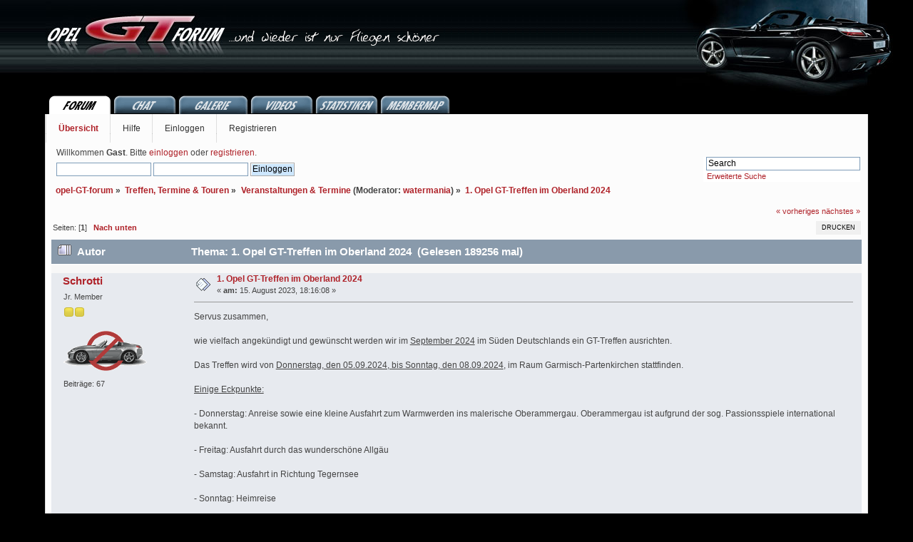

--- FILE ---
content_type: text/html; charset=ISO-8859-1
request_url: https://opel-gt-forum.de/forum/veranstaltungen-termine/1-opel-gt-treffen-im-oberland-2024/msg448576/?PHPSESSID=6d4f0db32b0dd6997a6706bce873cdb5
body_size: 5037
content:
<!DOCTYPE html PUBLIC "-//W3C//DTD XHTML 1.0 Transitional//EN" "http://www.w3.org/TR/xhtml1/DTD/xhtml1-transitional.dtd">
<html xmlns="http://www.w3.org/1999/xhtml">
<head>
	<link rel="stylesheet" type="text/css" href="https://opel-gt-forum.de/forum/Themes/dnogt2014v01/css/index.css?fin20" />
	<link rel="stylesheet" type="text/css" href="https://opel-gt-forum.de/forum/Themes/dnogt2014v01/css/dnogt2014v01.css?fin20" />
	
	<link rel="stylesheet" type="text/css" href="https://opel-gt-forum.de/forum/Themes/default/css/webkit.css" />
	<script type="text/javascript" src="https://opel-gt-forum.de/forum/Themes/default/scripts/script.js?fin20"></script>
	<script type="text/javascript" src="https://opel-gt-forum.de/forum/Themes/dnogt2014v01/scripts/theme.js?fin20"></script>
	<script type="text/javascript"><!-- // --><![CDATA[
		var smf_theme_url = "https://opel-gt-forum.de/forum/Themes/dnogt2014v01";
		var smf_default_theme_url = "https://opel-gt-forum.de/forum/Themes/default";
		var smf_images_url = "https://opel-gt-forum.de/forum/Themes/dnogt2014v01/images";
		var smf_scripturl = "https://opel-gt-forum.de/forum/index.php?PHPSESSID=6d4f0db32b0dd6997a6706bce873cdb5&amp;";
		var smf_iso_case_folding = false;
		var smf_charset = "ISO-8859-1";
		var ajax_notification_text = "Lade...";
		var ajax_notification_cancel_text = "Abbrechen";
	// ]]></script>
	<meta http-equiv="Content-Type" content="text/html; charset=ISO-8859-1" />
	<meta name="description" content="1. Opel GT-Treffen im Oberland 2024 - page 1 - Veranstaltungen &amp; Termine - opel-GT-forum" />
	<title>1. Opel GT-Treffen im Oberland 2024 - page 1 - Veranstaltungen &amp; Termine - opel-GT-forum</title>
	<meta name="robots" content="noindex" />
	<link rel="canonical" href="https://opel-gt-forum.de/forum/veranstaltungen-termine/1-opel-gt-treffen-im-oberland-2024/" />
	<link rel="help" href="https://opel-gt-forum.de/forum/help/?PHPSESSID=6d4f0db32b0dd6997a6706bce873cdb5" />
	<link rel="search" href="https://opel-gt-forum.de/forum/search/?PHPSESSID=6d4f0db32b0dd6997a6706bce873cdb5" />
	<link rel="contents" href="https://opel-gt-forum.de/forum/index.php?PHPSESSID=6d4f0db32b0dd6997a6706bce873cdb5" />
	<link rel="alternate" type="application/rss+xml" title="opel-GT-forum - RSS" href="https://opel-gt-forum.de/forum/.xml/?type=rss;PHPSESSID=6d4f0db32b0dd6997a6706bce873cdb5" />
	<link rel="next" href="https://opel-gt-forum.de/forum/veranstaltungen-termine/1-opel-gt-treffen-im-oberland-2024/20/?PHPSESSID=6d4f0db32b0dd6997a6706bce873cdb5" />
	<link rel="index" href="https://opel-gt-forum.de/forum/veranstaltungen-termine/?PHPSESSID=6d4f0db32b0dd6997a6706bce873cdb5" />
</head>
<body>
	<div id="dnogt_wrapper">
		<div id="dnogt_header">
			<a href="https://opel-gt-forum.de/forum/index.php?PHPSESSID=6d4f0db32b0dd6997a6706bce873cdb5" title=""><img src="https://opel-gt-forum.de/forum/Themes/dnogt2014v01/images/dnogt/opel-gt-forum_logo.jpg" width="253" height="110" alt="" align="top" /></a>
			<img src="https://opel-gt-forum.de/forum/Themes/dnogt2014v01/images/dnogt/opel-gt-forum_claim.gif" width="298" height="110" alt="" align="top" />
			<img src="https://opel-gt-forum.de/forum/Themes/dnogt2014v01/images/dnogt/opel-gt-forum_head.jpg" width="310" height="134" alt="" id="dnogt_header_gt" />
		</div>
	</div>	

	<div id="dnogt_tabs">
		<a href="http://www.opel-gt-forum.de/forum/"><img src="/forum/Themes/dnogt2014v01/images/dnogt/tabs/tab_forum_a.gif" width="92" height="26" alt="Forum" /></a>
		<a href="http://www.opel-gt-forum.de/chat/member.php"><img src="/forum/Themes/dnogt2014v01/images/dnogt/tabs/tab_chat_ia.gif" width="88" height="26" alt="Chat" /></a>
		<a href="http://www.fesssef.de/GT_Galerie/index.php" target="fessef"><img src="/forum/Themes/dnogt2014v01/images/dnogt/tabs/tab_galerie_ia.gif" width="98" height="26" alt="Galerie" /></a>
		<a href="http://www.opel-gt-forum.de/videos"><img src="/forum/Themes/dnogt2014v01/images/dnogt/tabs/tab_videos_ia.gif" width="88" height="26" alt="Videos" /></a>
		<a href="http://www.opel-gt-forum.de/stats"><img src="/forum/Themes/dnogt2014v01/images/dnogt/tabs/tab_stats_ia.gif" width="88" height="26" alt="Statistiken" /></a>
		<a href="http://www.opel-gt-forum.de/membermap"><img src="/forum/Themes/dnogt2014v01/images/dnogt/tabs/tab_membermap_ia.gif" width="98" height="26" alt="Membermap" /></a>
	</div>
		
	<div id="main_b">
		<div class="wrapper">
			<div id="bar">
			
		<div id="navigation">
			<ul>
				<li id="button_home">
					<a class="active firstlevel" href="https://opel-gt-forum.de/forum/index.php?PHPSESSID=6d4f0db32b0dd6997a6706bce873cdb5">
						<span class="last firstlevel">Übersicht</span>
					</a>
				</li>
				<li id="button_help">
					<a class="firstlevel" href="https://opel-gt-forum.de/forum/help/?PHPSESSID=6d4f0db32b0dd6997a6706bce873cdb5">
						<span class="firstlevel">Hilfe</span>
					</a>
				</li>
				<li id="button_login">
					<a class="firstlevel" href="https://opel-gt-forum.de/forum/login/?PHPSESSID=6d4f0db32b0dd6997a6706bce873cdb5">
						<span class="firstlevel">Einloggen</span>
					</a>
				</li>
				<li id="button_register">
					<a class="firstlevel" href="https://opel-gt-forum.de/forum/register/?PHPSESSID=6d4f0db32b0dd6997a6706bce873cdb5">
						<span class="last firstlevel">Registrieren</span>
					</a>
				</li>
			</ul>
		</div>
			</div>
			
			
			<div class="user clearfix">
							<script type="text/javascript" src="https://opel-gt-forum.de/forum/Themes/default/scripts/sha1.js"></script>
							<form id="guest_form" action="https://opel-gt-forum.de/forum/login2/?PHPSESSID=6d4f0db32b0dd6997a6706bce873cdb5" method="post" accept-charset="ISO-8859-1"  onsubmit="hashLoginPassword(this, '12613bff2f955a50ed4ed44b71198dd8');">
								<div class="info">Willkommen <strong>Gast</strong>. Bitte <a href="https://opel-gt-forum.de/forum/login/?PHPSESSID=6d4f0db32b0dd6997a6706bce873cdb5">einloggen</a> oder <a href="https://opel-gt-forum.de/forum/register/?PHPSESSID=6d4f0db32b0dd6997a6706bce873cdb5">registrieren</a>.</div>
								<input type="text" name="user" size="17" class="input_text" />
								<input type="password" name="passwrd" size="17" class="input_password" />
								<input type="submit" value="Einloggen" class="button_submit" />
								<input type="hidden" name="hash_passwrd" value="" />
							</form>
			
				<div id="search">
					<form id="search_form" style="margin: 0;" action="https://opel-gt-forum.de/forum/search2/?PHPSESSID=6d4f0db32b0dd6997a6706bce873cdb5" method="post" accept-charset="ISO-8859-1">
						<input class="input_text" type="text" name="search" value="Search" onfocus="this.value = '';" onblur="if(this.value=='') this.value='Search';" />
						<input type="hidden" name="advanced" value="0" />
							<input type="hidden" name="topic" value="26306" />
					</form>
					<div class="advanced-search">
					<a href="https://opel-gt-forum.de/forum/search/?advanced;PHPSESSID=6d4f0db32b0dd6997a6706bce873cdb5" title="Erweiterte Suche">Erweiterte Suche</a>
					</div>		
					<div class="pp_chat_str"></div>				
				</div>
						
			</div>
						
			<!--
			<div id="info_bar">
				<div class="news">
								<p></p>
								</div>
			</div>
			-->
			
			<div id="main_content">
	<div class="navigate_section">
		<ul>
			<li>
				<a href="https://opel-gt-forum.de/forum/index.php?PHPSESSID=6d4f0db32b0dd6997a6706bce873cdb5"><span>opel-GT-forum</span></a> &#187;
			</li>
			<li>
				<a href="https://opel-gt-forum.de/forum/index.php?PHPSESSID=6d4f0db32b0dd6997a6706bce873cdb5#c4"><span>Treffen, Termine &amp; Touren</span></a> &#187;
			</li>
			<li>
				<a href="https://opel-gt-forum.de/forum/veranstaltungen-termine/?PHPSESSID=6d4f0db32b0dd6997a6706bce873cdb5"><span>Veranstaltungen &amp; Termine</span></a> (Moderator: <a href="https://opel-gt-forum.de/forum/profile/?u=1126;PHPSESSID=6d4f0db32b0dd6997a6706bce873cdb5" title="Moderator">watermania</a>) &#187;
			</li>
			<li class="last">
				<a href="https://opel-gt-forum.de/forum/veranstaltungen-termine/1-opel-gt-treffen-im-oberland-2024/?PHPSESSID=6d4f0db32b0dd6997a6706bce873cdb5"><span>1. Opel GT-Treffen im Oberland 2024</span></a>
			</li>
		</ul>
	</div>
			<a id="top"></a>
			<a id="msg447908"></a>
			<div class="pagesection">
				<div class="nextlinks"><a href="https://opel-gt-forum.de/forum/veranstaltungen-termine/1-opel-gt-treffen-im-oberland-2024/?prev_next=prev;PHPSESSID=6d4f0db32b0dd6997a6706bce873cdb5#new">« vorheriges</a> <a href="https://opel-gt-forum.de/forum/veranstaltungen-termine/1-opel-gt-treffen-im-oberland-2024/?prev_next=next;PHPSESSID=6d4f0db32b0dd6997a6706bce873cdb5#new">nächstes »</a></div>
		<div class="buttonlist floatright">
			<ul>
				<li><a class="button_strip_print" href="https://opel-gt-forum.de/forum/veranstaltungen-termine/1-opel-gt-treffen-im-oberland-2024/?action=printpage;PHPSESSID=6d4f0db32b0dd6997a6706bce873cdb5" rel="new_win nofollow"><span class="last">Drucken</span></a></li>
			</ul>
		</div>
				<div class="pagelinks floatleft">Seiten: [<strong>1</strong>]   &nbsp;&nbsp;<a href="#lastPost"><strong>Nach unten</strong></a></div>
			</div>
			<div id="forumposts">
				<div class="cat_bar">
					<h3 class="catbg">
						<img src="https://opel-gt-forum.de/forum/Themes/dnogt2014v01/images/topic/veryhot_post.gif" align="bottom" alt="" />
						<span id="author">Autor</span>
						Thema: 1. Opel GT-Treffen im Oberland 2024 &nbsp;(Gelesen 189256 mal)
					</h3>
				</div>
				<form action="https://opel-gt-forum.de/forum/veranstaltungen-termine/1-opel-gt-treffen-im-oberland-2024/?action=quickmod2;PHPSESSID=6d4f0db32b0dd6997a6706bce873cdb5" method="post" accept-charset="ISO-8859-1" name="quickModForm" id="quickModForm" style="margin: 0;" onsubmit="return oQuickModify.bInEditMode ? oQuickModify.modifySave('12613bff2f955a50ed4ed44b71198dd8', 'cc224f069') : false">
				<div class="windowbg">
					<span class="topslice"><span></span></span>
					<div class="post_wrapper">
						<div class="poster">
							<h4>
								<a href="https://opel-gt-forum.de/forum/profile/?u=8868;PHPSESSID=6d4f0db32b0dd6997a6706bce873cdb5" title="Profil anzeigen von Schrotti">Schrotti</a>
							</h4>
							<ul class="reset smalltext" id="msg_447908_extra_info">
								<li class="postgroup">Jr. Member</li>
								<li class="stars"><img src="https://opel-gt-forum.de/forum/Themes/dnogt2014v01/images/star.gif" alt="*" /><img src="https://opel-gt-forum.de/forum/Themes/dnogt2014v01/images/star.gif" alt="*" /></li><img src='https://opel-gt-forum.de/forum/Themes/dnogt2014v01/images/dnogt/gt_icons/kein_gt.gif' width='120' height='56' alt='keine Angabe / kein GT' title='keine Angabe / kein GT' style='margin:15px 0px 10px 0px;' />
								<li class="postcount">Beiträge: 67</li>
								<li class="profile">
									<ul>
									</ul>
								</li>
							</ul>
						</div>
						<div class="postarea">
							<div class="flow_hidden">
								<div class="keyinfo">
									<div class="messageicon">
										<img src="https://opel-gt-forum.de/forum/Themes/dnogt2014v01/images/post/xx.gif" alt="" />
									</div>
									<h5 id="subject_447908">
										<a href="https://opel-gt-forum.de/forum/veranstaltungen-termine/1-opel-gt-treffen-im-oberland-2024/msg447908/?PHPSESSID=6d4f0db32b0dd6997a6706bce873cdb5#msg447908" rel="nofollow">1. Opel GT-Treffen im Oberland 2024</a>
									</h5>
									<div class="smalltext">&#171; <strong> am:</strong> 15. August 2023, 18:16:08 &#187;</div>
									<div id="msg_447908_quick_mod"></div>
								</div>
							</div>
							<div class="post">
								<div class="inner" id="msg_447908">Servus zusammen,<br /><br />wie vielfach angekündigt und gewünscht werden wir im <span class="bbc_u">September 2024</span> im Süden Deutschlands ein GT-Treffen ausrichten.<br /><br />Das Treffen wird von <span class="bbc_u">Donnerstag, den 05.09.2024, bis Sonntag, den 08.09.2024</span>, im Raum Garmisch-Partenkirchen stattfinden.<br /><br /><span class="bbc_u">Einige Eckpunkte:</span><br /><br />- Donnerstag: Anreise sowie eine kleine Ausfahrt zum Warmwerden ins malerische Oberammergau. Oberammergau ist aufgrund der sog. Passionsspiele international bekannt.<br /><br />- Freitag: Ausfahrt durch das wunderschöne Allgäu<br /><br />- Samstag: Ausfahrt in Richtung Tegernsee<br /><br />- Sonntag: Heimreise<br /><br /><span class="bbc_u">Unterkunft:</span><br />Die Unterbringung ist momentan im Gasthaus Sonne am wunderschönen Staffelsee geplant. Dies werden wir in den nächsten Wochen mit den Betreibern fix ausmachen und Euch auf dem Laufenden halten.<br /><br /><br />Für die genauere Planung wäre es schön, wenn Ihr Euer Interesse bekunden würdet.<br /><br /><br />Rasante Grüße aus Oberbayern,<br /><br />Bena, Marika &amp; das Nashorn&nbsp; <img src="https://opel-gt-forum.de/forum/Smileys/default/cool.gif" alt="8&#41;" title="Cool" class="smiley" /><br /><br /><hr /><br />1. Schrotti&nbsp; &nbsp; &nbsp; &nbsp; Bena / Marika / Nashorn</div>
							</div>
						</div>
						<div class="moderatorbar">
							<div class="smalltext modified" id="modified_447908">
								&#171; <em>Letzte Änderung: 15. August 2023, 18:17:55 von Schrotti  </em> &#187;
							</div>
							<div class="smalltext reportlinks">
								
								<img src="https://opel-gt-forum.de/forum/Themes/dnogt2014v01/images/ip.gif" alt="" />
								Gespeichert
							</div>
						</div>
					</div>
					<span class="botslice"><span></span></span>
				</div>
				<hr class="post_separator" />
					<div class="windowbg2">
						<span class="topslice"><span><!-- // --></span></span>
						<div class="content alert" style="text-align: center;">Hallo Gast! Antworten sind nur für registrierte Mitgleider sichtbar. Du verpasst gerade 64 antworten. Registiere oder melde Dich an um die antworten zu sehen.</div>
						<span class="botslice"><span><!-- // --></span></span>
					</div>
				</form>
			</div>
			<a id="lastPost"></a>
			<div class="pagesection">
				
		<div class="buttonlist floatright">
			<ul>
				<li><a class="button_strip_print" href="https://opel-gt-forum.de/forum/veranstaltungen-termine/1-opel-gt-treffen-im-oberland-2024/?action=printpage;PHPSESSID=6d4f0db32b0dd6997a6706bce873cdb5" rel="new_win nofollow"><span class="last">Drucken</span></a></li>
			</ul>
		</div>
				<div class="pagelinks floatleft">Seiten: [<strong>1</strong>]   &nbsp;&nbsp;<a href="#top"><strong>Nach oben</strong></a></div>
				<div class="nextlinks_bottom"><a href="https://opel-gt-forum.de/forum/veranstaltungen-termine/1-opel-gt-treffen-im-oberland-2024/?prev_next=prev;PHPSESSID=6d4f0db32b0dd6997a6706bce873cdb5#new">« vorheriges</a> <a href="https://opel-gt-forum.de/forum/veranstaltungen-termine/1-opel-gt-treffen-im-oberland-2024/?prev_next=next;PHPSESSID=6d4f0db32b0dd6997a6706bce873cdb5#new">nächstes »</a></div>
			</div>
	<div class="navigate_section">
		<ul>
			<li>
				<a href="https://opel-gt-forum.de/forum/index.php?PHPSESSID=6d4f0db32b0dd6997a6706bce873cdb5"><span>opel-GT-forum</span></a> &#187;
			</li>
			<li>
				<a href="https://opel-gt-forum.de/forum/index.php?PHPSESSID=6d4f0db32b0dd6997a6706bce873cdb5#c4"><span>Treffen, Termine &amp; Touren</span></a> &#187;
			</li>
			<li>
				<a href="https://opel-gt-forum.de/forum/veranstaltungen-termine/?PHPSESSID=6d4f0db32b0dd6997a6706bce873cdb5"><span>Veranstaltungen &amp; Termine</span></a> (Moderator: <a href="https://opel-gt-forum.de/forum/profile/?u=1126;PHPSESSID=6d4f0db32b0dd6997a6706bce873cdb5" title="Moderator">watermania</a>) &#187;
			</li>
			<li class="last">
				<a href="https://opel-gt-forum.de/forum/veranstaltungen-termine/1-opel-gt-treffen-im-oberland-2024/?PHPSESSID=6d4f0db32b0dd6997a6706bce873cdb5"><span>1. Opel GT-Treffen im Oberland 2024</span></a>
			</li>
		</ul>
	</div>
			<div id="moderationbuttons"></div>
			<div class="plainbox" id="display_jump_to">&nbsp;</div>
		<br class="clear" />
				<script type="text/javascript" src="https://opel-gt-forum.de/forum/Themes/default/scripts/topic.js"></script>
				<script type="text/javascript"><!-- // --><![CDATA[
					if ('XMLHttpRequest' in window)
					{
						var oQuickModify = new QuickModify({
							sScriptUrl: smf_scripturl,
							bShowModify: true,
							iTopicId: 26306,
							sTemplateBodyEdit: '\n\t\t\t\t\t\t\t\t<div id="quick_edit_body_container" style="width: 90%">\n\t\t\t\t\t\t\t\t\t<div id="error_box" style="padding: 4px;" class="error"><' + '/div>\n\t\t\t\t\t\t\t\t\t<textarea class="editor" name="message" rows="12" style="width: 100%; margin-bottom: 10px;" tabindex="1">%body%<' + '/textarea><br />\n\t\t\t\t\t\t\t\t\t<input type="hidden" name="cc224f069" value="12613bff2f955a50ed4ed44b71198dd8" />\n\t\t\t\t\t\t\t\t\t<input type="hidden" name="topic" value="26306" />\n\t\t\t\t\t\t\t\t\t<input type="hidden" name="msg" value="%msg_id%" />\n\t\t\t\t\t\t\t\t\t<div class="righttext">\n\t\t\t\t\t\t\t\t\t\t<input type="submit" name="post" value="Speichern" tabindex="2" onclick="return oQuickModify.modifySave(\'12613bff2f955a50ed4ed44b71198dd8\', \'cc224f069\');" accesskey="s" class="button_submit" />&nbsp;&nbsp;<input type="submit" name="cancel" value="Abbrechen" tabindex="3" onclick="return oQuickModify.modifyCancel();" class="button_submit" />\n\t\t\t\t\t\t\t\t\t<' + '/div>\n\t\t\t\t\t\t\t\t<' + '/div>',
							sTemplateSubjectEdit: '<input type="text" style="width: 90%;" name="subject" value="%subject%" size="80" maxlength="80" tabindex="4" class="input_text" />',
							sTemplateBodyNormal: '%body%',
							sTemplateSubjectNormal: '<a hr'+'ef="https://opel-gt-forum.de/forum/index.php?PHPSESSID=6d4f0db32b0dd6997a6706bce873cdb5&amp;'+'?topic=26306.msg%msg_id%#msg%msg_id%" rel="nofollow">%subject%<' + '/a>',
							sTemplateTopSubject: 'Thema: %subject% &nbsp;(Gelesen 189256 mal)',
							sErrorBorderStyle: '1px solid red'
						});

						aJumpTo[aJumpTo.length] = new JumpTo({
							sContainerId: "display_jump_to",
							sJumpToTemplate: "<label class=\"smalltext\" for=\"%select_id%\">Gehe zu:<" + "/label> %dropdown_list%",
							iCurBoardId: 9,
							iCurBoardChildLevel: 0,
							sCurBoardName: "Veranstaltungen &amp; Termine",
							sBoardChildLevelIndicator: "==",
							sBoardPrefix: "=> ",
							sCatSeparator: "-----------------------------",
							sCatPrefix: "",
							sGoButtonLabel: "Los"
						});

						aIconLists[aIconLists.length] = new IconList({
							sBackReference: "aIconLists[" + aIconLists.length + "]",
							sIconIdPrefix: "msg_icon_",
							sScriptUrl: smf_scripturl,
							bShowModify: true,
							iBoardId: 9,
							iTopicId: 26306,
							sSessionId: "12613bff2f955a50ed4ed44b71198dd8",
							sSessionVar: "cc224f069",
							sLabelIconList: "Nachrichten Icon",
							sBoxBackground: "transparent",
							sBoxBackgroundHover: "#ffffff",
							iBoxBorderWidthHover: 1,
							sBoxBorderColorHover: "#adadad" ,
							sContainerBackground: "#ffffff",
							sContainerBorder: "1px solid #adadad",
							sItemBorder: "1px solid #ffffff",
							sItemBorderHover: "1px dotted gray",
							sItemBackground: "transparent",
							sItemBackgroundHover: "#e0e0f0"
						});
					}
				// ]]></script>
			</div>
		</div>
	</div>
	<div id="footer">
		<ul class="reset">
			
				<li class="copyright">
			<span class="smalltext" style="display: inline; visibility: visible; font-family: Verdana, Arial, sans-serif;"><a href="https://opel-gt-forum.de/forum/credits/?PHPSESSID=6d4f0db32b0dd6997a6706bce873cdb5" title="Simple Machines Forum" target="_blank" class="new_win">SMF 2.0.7</a> |
<a href="http://www.simplemachines.org/about/smf/license.php" title="Lizenz" target="_blank" class="new_win">SMF &copy; 2013</a>, <a href="http://www.simplemachines.org" title="Simple Machines" target="_blank" class="new_win">Simple Machines</a>
			</span></li>

			<li>Theme by <a href="http://www.pixelpeter.de">[ p i x e l p e t e r ]&reg;</a> based on Deluxe by idesign360</li>
			<li><a id="button_xhtml" href="http://validator.w3.org/check?uri=referer" target="_blank" class="new_win" title="Prüfe XHTML 1.0"><span>XHTML</span></a> 
			| <a id="button_rss" href="https://opel-gt-forum.de/forum/.xml/?type=rss;PHPSESSID=6d4f0db32b0dd6997a6706bce873cdb5" class="new_win"><span>RSS</span></a>
			| <a id="button_wap2" href="https://opel-gt-forum.de/forum/index.php?wap2;PHPSESSID=6d4f0db32b0dd6997a6706bce873cdb5" class="new_win"><span>WAP2</span></a></li>
			<li><a href="https://opel-gt-forum.de/impressum">Impressum & Disclaimer</a> | <a href="https://opel-gt-forum.de/datenschutz">Datenschutz</a></li>
		</ul>
	</div>
<script defer src="https://static.cloudflareinsights.com/beacon.min.js/vcd15cbe7772f49c399c6a5babf22c1241717689176015" integrity="sha512-ZpsOmlRQV6y907TI0dKBHq9Md29nnaEIPlkf84rnaERnq6zvWvPUqr2ft8M1aS28oN72PdrCzSjY4U6VaAw1EQ==" data-cf-beacon='{"version":"2024.11.0","token":"94da33819f9c49fbb8cb7908ab1ca169","r":1,"server_timing":{"name":{"cfCacheStatus":true,"cfEdge":true,"cfExtPri":true,"cfL4":true,"cfOrigin":true,"cfSpeedBrain":true},"location_startswith":null}}' crossorigin="anonymous"></script>
</body></html>

--- FILE ---
content_type: text/css
request_url: https://opel-gt-forum.de/forum/Themes/dnogt2014v01/css/dnogt2014v01.css?fin20
body_size: 639
content:
/* GENERAL STYLES */
body
{
	padding-top: 0px;
	/* background: #E9EEF2 url(../images/dnogt/backdrop.png) 0 0 repeat-x; */
	background: #000 url(../images/dnogt/bg_page_long.jpg) 0 0 no-repeat; */
}

a,
a:link,
a:active,
a:visited
{
	color: #AF2229;
}

/* DNOGT HEADER */
#dnogt_wrapper
{
	width: 100%;
	margin: 0;
}
#dnogt_header
{
	position:		relative;
	margin:			0px auto;
	width:			90%;
	height:			134px;
	min-width:		870px;
	background: #000 url(../images/dnogt/bg_page.jpg) 0 0 repeat-x;	
}
#dnogt_header_gt
{
	position:		absolute;
	right:			-42px;
	top:			0px;
}
#dnogt_tabs
{
	margin:			0px auto;
	padding:		0px;
	border: 		0px solid green;
	height:			26px;
	width: 90%;
}


/* OVERALL WIDTH */
.wrapper
{
	min-width:	970px;
	width: 		90%;

}
#main_b .wrapper 
{
	padding-top: 0px;
}


/* CATEGORY NAMES */
.table_list tbody.content td.info a.subject
{
	color: #AF2229;
	font-size: 100%;
}


/* BREADCRUMBS */
.navigate_section ul li
{
	font-weight: bold;
	font-size: 110%;
}
.navigate_section a,
.navigate_section a:link,
.navigate_section a:active,
.navigate_section a:visited
{
	color: #AF2229;
}


/* FORUM NAV */
#navigation li {
	background: url(../images/dnogt/toolbar-div.png) repeat-y 0 0;
}
#navigation li a.active {
	color: #AF2229;
	background-color: transparent;
}
#navigationli a:hover, #navigation li:hover a, #navigation li.sfhover a {
	background: #AF2229;
	color: #fff;
	text-decoration: none;
}


/* USER BAR */
.user
{
	position: relative;
	padding: 0px 15px;
}
.user .avatar
{
	float: left;
}
.user ul.reset
{
	padding: 10px 10px 10px 0px;
	margin-left: 115px;
}


/* SEARCH BOX */
#search 
{
	border: 0px;
	position: absolute;
	right: 10px;
	top: 10px;
	overflow: auto;
	height: auto;
	padding-right: 0px;
	width: 220px;
	text-align: right;
}

#search .input_text 
{
	width: 210px;
}

#search div.advanced-search
{
	width: 210px;
	text-align: left;
	font-size: 11px;
	padding-left: 5px;
}
/* PP CHAT */
.pp_chat_str {
	font-size: 11px;
	text-align:left;
	padding-left: 5px;
}
/* LOGIN IN BOX */
#guest_form {
	text-align: left;
}


/* FOOTER */
#footer
{
	min-width:	970px;
	width: 90%;
	margin: 0 auto;
	padding: 20px 1px;
	font-size: 10px;
}
#footer ul.reset li 
{
	display: block;
}

/* STATS */
#upshrinkHeaderIC p.stats {
	font-size: 1.0em;
}
/* CLEARFIX */
.clearfix:after {
	content: ".";
	display: block;
	clear: both;
	visibility: hidden;
	line-height: 0;
	height: 0;
}
 
.clearfix {
	display: inline-block;
}
 
html[xmlns] .clearfix {
	display: block;
}
 
* html .clearfix {
	height: 1%;
}